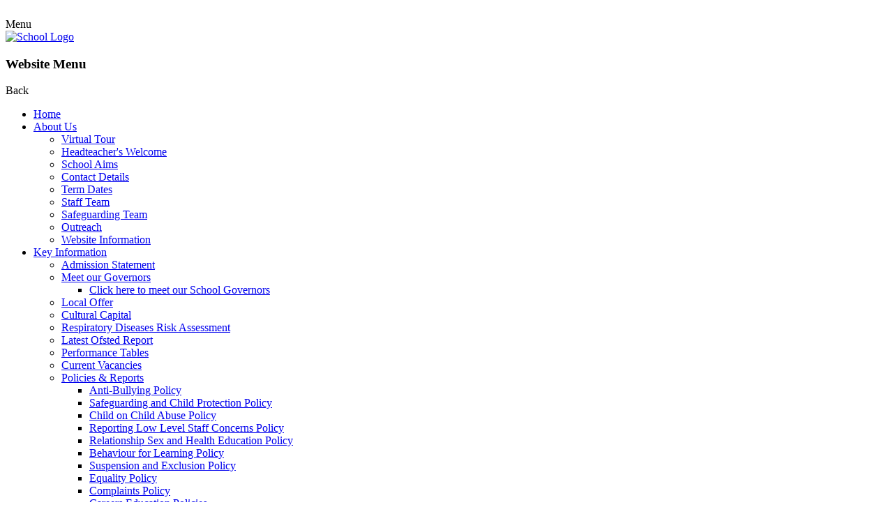

--- FILE ---
content_type: text/html; charset=utf-8
request_url: https://www.newfossewayschool.co.uk/news/detail/budding-journalists-bristol-rugby/
body_size: 47460
content:

<!doctype html>

            <!--[if IE 6]><html class="lt-ie10 lt-ie9 lt-ie8 lt-ie7 ie6 ie responsive" lang="en"><![endif]-->
            <!--[if IE 7]><html class="lt-ie10 lt-ie9 lt-ie8 ie7 ie responsive" lang="en"><![endif]-->
            <!--[if IE 8]><html class="lt-ie10 lt-ie9 ie8 ie responsive" lang="en"><![endif]-->
            <!--[if IE 9]><html class="lt-ie10 ie9 ie responsive" lang="en"><![endif]-->
            <!--[if gt IE 9]><!--><html class="responsive" lang="en"><!--<![endif]-->
            
  <head>
    <meta charset="utf-8">
    <meta http-equiv="X-UA-Compatible" content="IE=edge">
    <meta name="viewport" content="width=device-width, initial-scale=1, user-scalable=no">
    <meta name="description" content="New Fosseway School">

    <title>Budding Journalists- Bristol Rugby | New Fosseway School</title>

    




  <link rel="stylesheet" href="https://primarysite-prod-sorted.s3.amazonaws.com/static/7.0.4/gen/presenter_prologue_css.7b7812f9.css" type="text/css">




<style type="text/css">
  .ps_primarysite-editor_panel-site-coloured-content {
    background-color: #fff!important;
  }
</style>


  <link rel="stylesheet" href="https://primarysite-prod-sorted.s3.amazonaws.com/static/7.0.4/gen/all-site-icon-choices.034951b5.css" type="text/css">



    
    <link rel="shortcut icon" href="https://primarysite-prod.s3.amazonaws.com/theme/NewFossewaySchool/favicon.ico">
    <link rel="apple-touch-icon" href="https://primarysite-prod.s3.amazonaws.com/theme/NewFossewaySchool/apple-touch-icon-precomposed.png">
    <link rel="apple-touch-icon-precomposed" href="https://primarysite-prod.s3.amazonaws.com/theme/NewFossewaySchool/apple-touch-icon-precomposed.png">
    
    <meta name="application-name" content="New Fosseway School">
    <meta name="msapplication-TileColor" content="#184383">
    <meta name="msapplication-TileImage" content="https://primarysite-prod.s3.amazonaws.com/theme/NewFossewaySchool/metro-icon.png">

    
    <link class="style-swap current-stylesheet" rel="stylesheet" type="text/css" href="https://primarysite-prod.s3.amazonaws.com/theme/BuildAssets/left-nav.css">
    <link class="style-swap current-stylesheet" rel="stylesheet" type="text/css" href="https://primarysite-prod.s3.amazonaws.com/theme/NewFossewaySchool/style.css">
    
    
    
    <link href="//fonts.googleapis.com/css?family=Muli:400,700,900|Questrial" rel="stylesheet">
    
    

    

<script>
  // This is the first instance of `window.psProps`, so if these values are removed, make sure
  // `window.psProps = {};` is still there because it's used in other places.
  window.psProps = {
    lazyLoadFallbackScript: 'https://primarysite-prod-sorted.s3.amazonaws.com/static/7.0.4/gen/lazy_load.1bfa9561.js',
    picturefillScript: 'https://primarysite-prod-sorted.s3.amazonaws.com/static/7.0.4/gen/picturefill.a26ebc92.js'
  };
</script>


  <script type="text/javascript" src="https://primarysite-prod-sorted.s3.amazonaws.com/static/7.0.4/gen/presenter_prologue_js.cfb79a3d.js"></script>


<script type="text/javascript">
  function ie() {
    for (var v = 3, el = document.createElement('b'), all = el.all || [];
      el.innerHTML = '<!--[if gt IE ' + (++v) + ']><i><![endif]-->', all[0]; );
    return v > 4 ? v : document.documentMode;
  }

  $(function() {
    switch (ie()) {
      case 10:
        ps.el.html.addClass('ie10');
      case 9:
      case 8:
        ps.el.body.prepend(
          '<div class="unsupported-browser">' +
            '<span class="warning-logo">&#xe00a; </span>' +
            'This website may not display correctly as you are using an old version of ' +
            'Internet Explorer. <a href="/primarysite/unsupported-browser/">More info</a>' +
          '</div>');
        break;
    }
  });
</script>

<script type="text/javascript">
  $(function() {
    ps.el.body
      .data('social_media_url', 'https://social.secure-primarysite.net/site/new-fosseway-school/')
      .data('social_media_api', 'https://social.secure-primarysite.net/api/site-connected/new-fosseway-school/')
      .data('STATIC_URL', 'https://primarysite-prod-sorted.s3.amazonaws.com/static/7.0.4/')
      .data('site_width', 900)
      .data('news_width', 712)
      .data('csrf_token', 'L2ejddmQUPL1ePygTo1HWSJ80x9o63UeOYbeKMZCzcgCM97wWgZMTGn9MrXr1DrG')
      .data('disable_right_click', 'True')
      .data('normalize_css', 'https://primarysite-prod-sorted.s3.amazonaws.com/static/7.0.4/gen/normalize_css.7bf5a737.css')
      .data('ck_editor_counterbalances', 'https://primarysite-prod-sorted.s3.amazonaws.com/static/7.0.4/gen/ck_editor_counterbalances.2519b40e.css')
      .data('basic_site', false)
      // Seasonal Effects
      .data('include_seasonal_effects', '')
      .data('show_seasonal_effects_on_page', '')
      .data('seasonal_effect', '3')
      .data('can_enable_seasonal_effects', 'True')
      .data('seasonal_effect_active', 'False')
      .data('disablePicturesBlock', false)
      .data('hasNewCookiePopup', true);

    if (document.documentElement.dataset.userId) {
      window.updateCsrf();
    }
  });
</script>


<script>

function recaptchaCallback() {
    grecaptcha.ready(function() {
        var grecaptcha_execute = function(){
    grecaptcha.execute('6LcHwgAiAAAAAJ6ncdKlMyB1uNoe_CBvkfgBiJz1', {action: 'homepage'}).then(function(token) {
        document.querySelectorAll('input.django-recaptcha-hidden-field').forEach(function (value) {
            value.value = token;
        });
        return token;
    })
};
grecaptcha_execute()
setInterval(grecaptcha_execute, 120000);


    });
  };
</script>






  </head>

  <body>
  	

		
    <div class="responsive-bar visible-small">
      <div class="nav-trigger-wrap nav-toggle responsive-only" id="menu-trigger">
        <div class="trigger-lines">
          <span class="burger-line">&nbsp;</span>
          <span class="burger-line">&nbsp;</span>
          <span class="burger-line">&nbsp;</span>
        </div>
      </div>
      <span class="navigation-bar-title">Menu</span>
      <span class="responsive-bar-search icon-font-magnify"></span>
    </div> <!-- end responsive-bar -->

    <div class="container"> 

        <header class="main-header">
          
          <a href="/" class="home-link" title="Home Page">
            <img src="https://primarysite-prod.s3.amazonaws.com/theme/NewFossewaySchool/school-logo.png" alt="School Logo"/>
          </a>
        </header>
      
      <nav class="main-nav mobile-nav small">
        <span class="nav-toggle"></span>
        <h3 class="ps_mobile-header">Website Menu</h3>
        <span class="cp-close">Back</span>

        <ul>
          <li class="ps_topic_link home-btn"><a href="/">Home</a></li>
            <li class="ps_nav-top-level ps_submenu ps_topic_link ps_topic_slug_about-us"><a href="/topic/about-us" >About Us</a><ul><li class="  ps_page_link ps_page_slug_virtual-tour"><a href="/virtual-tour/" >Virtual Tour</a></li>
<li class="  ps_page_link ps_page_slug_headteachers-welcome"><a href="/headteachers-welcome/" >Headteacher&#x27;s Welcome</a></li>
<li class="  ps_page_link ps_page_slug_school-aims"><a href="/school-aims/" >School Aims</a></li>
<li class="  ps_page_link ps_page_slug_contact-details"><a href="/contact-details/" >Contact Details</a></li>
<li class="  ps_page_link ps_page_slug_term-dates"><a href="/term-dates/" >Term Dates</a></li>
<li class="  ps_page_link ps_page_slug_staff-team"><a href="/staff-team/" >Staff Team</a></li>
<li class="  ps_page_link ps_page_slug_safeguarding-team"><a href="/safeguarding-team/" >Safeguarding Team</a></li>
<li class="  ps_page_link ps_page_slug_outreach"><a href="/outreach/" >Outreach</a></li>
<li class="  ps_page_link ps_page_slug_website-information"><a href="/website-information/" >Website Information</a></li></ul></li>
            <li class="ps_nav-top-level ps_submenu ps_topic_link ps_topic_slug_key-information"><a href="/topic/key-information" >Key Information</a><ul><li class="  ps_page_link ps_page_slug_admission-statement"><a href="/admission-statement/" >Admission Statement</a></li>
<li class=" ps_submenu ps_page_link ps_page_slug_meet-our-governors"><a href="/meet-our-governors/" >Meet our Governors</a><ul><li class="  ps_page_link ps_page_slug_click-here-to-meet-our-school-governors"><a href="/click-here-to-meet-our-school-governors/" >Click here to meet our School Governors</a></li></ul></li>
<li class="  ps_page_link ps_page_slug_local-offer"><a href="/local-offer/" >Local Offer</a></li>
<li class="  ps_page_link ps_page_slug_cultural-capital-1"><a href="/cultural-capital-1/" >Cultural Capital</a></li>
<li class="  ps_page_link ps_page_slug_respiratory-diseases-risk-assessment"><a href="/respiratory-diseases-risk-assessment/" >Respiratory Diseases Risk Assessment</a></li>
<li class="  ps_page_link ps_page_slug_latest-ofsted-report"><a href="/latest-ofsted-report/" >Latest Ofsted Report</a></li>
<li class="  ps_page_link ps_page_slug_performance-tables"><a href="/performance-tables/" >Performance Tables</a></li>
<li class="  ps_page_link ps_page_slug_current-vacancies"><a href="/current-vacancies/" >Current Vacancies</a></li>
<li class=" ps_submenu ps_page_link ps_page_slug_policies-reports"><a href="/policies-reports/" >Policies &amp; Reports</a><ul><li class="  ps_page_link ps_page_slug_anti-bullying-policy"><a href="/anti-bullying-policy/" >Anti-Bullying Policy</a></li>
<li class="  ps_page_link ps_page_slug_safeguarding-and-child-protection-policy"><a href="/safeguarding-and-child-protection-policy/" >Safeguarding and Child Protection Policy</a></li>
<li class="  ps_page_link ps_page_slug_child-on-child-abuse-policy"><a href="/child-on-child-abuse-policy/" >Child on Child Abuse Policy</a></li>
<li class="  ps_page_link ps_page_slug_reporting-low-level-staff-concerns-policy"><a href="/reporting-low-level-staff-concerns-policy/" >Reporting Low Level Staff Concerns Policy</a></li>
<li class="  ps_page_link ps_page_slug_relationship-sex-and-health-education-policy"><a href="/relationship-sex-and-health-education-policy/" >Relationship Sex and Health Education Policy</a></li>
<li class="  ps_page_link ps_page_slug_behaviour-for-learning-policy-1"><a href="/behaviour-for-learning-policy-1/" >Behaviour for Learning Policy</a></li>
<li class="  ps_page_link ps_page_slug_suspension-and-exclusion-policy"><a href="/suspension-and-exclusion-policy/" >Suspension and Exclusion Policy</a></li>
<li class="  ps_page_link ps_page_slug_equality-policy"><a href="/equality-policy/" >Equality Policy</a></li>
<li class="  ps_page_link ps_page_slug_complaints-policy-1"><a href="/complaints-policy-1/" >Complaints Policy</a></li>
<li class="  ps_page_link ps_page_slug_careers-education-policies"><a href="/careers-education-policies/" >Careers Education Policies</a></li>
<li class="  ps_page_link ps_page_slug_healthy-eating"><a href="/healthy-eating/" >Healthy Eating</a></li>
<li class="  ps_page_link ps_page_slug_charging-and-remissions-policy"><a href="/charging-and-remissions-policy/" >Charging and Remissions Policy</a></li>
<li class="  ps_page_link ps_page_slug_covid-catch-up-premium"><a href="/covid-catch-up-premium/" >Covid Catch-Up Premium</a></li>
<li class="  ps_page_link ps_page_slug_data-protection-and-gdpr"><a href="/data-protection-and-gdpr/" >Data Protection and GDPR</a></li>
<li class="  ps_page_link ps_page_slug_pe-grant"><a href="/pe-grant/" >P.E. Grant</a></li>
<li class="  ps_page_link ps_page_slug_pupil-premium"><a href="/pupil-premium/" >Pupil Premium</a></li>
<li class="  ps_page_link ps_page_slug_remote-education-policy"><a href="/remote-education-policy/" >Remote Education Policy</a></li>
<li class="  ps_page_link ps_page_slug_unacceptable-behaviour-policy"><a href="/unacceptable-behaviour-policy/" >Unacceptable Behaviour Policy</a></li>
<li class="  ps_page_link ps_page_slug_year-7-literacy-and-numeracy-catch-up-grant"><a href="/year-7-literacy-and-numeracy-catch-up-grant/" >Year 7 Literacy and Numeracy Catch Up Grant</a></li>
<li class="  ps_page_link ps_page_slug_send-policy-and-accessibility-plan"><a href="/send-policy-and-accessibility-plan/" >SEND Policy and Accessibility Plan</a></li>
<li class="  ps_page_link ps_page_slug_sports-premium-report"><a href="/sports-premium-report/" >Sports Premium Report</a></li></ul></li>
<li class="  ps_page_link ps_page_slug_financial-information"><a href="/financial-information/" >Financial Information</a></li>
<li class="  ps_page_link ps_page_slug_political-impartiality"><a href="/political-impartiality/" >Political Impartiality</a></li></ul></li>
            <li class="ps_nav-top-level ps_submenu ps_topic_link ps_topic_slug_news-and-events"><a href="/topic/news-and-events" >News and Events</a><ul><li class="  ps_page_link ps_page_slug_latest-news"><a href="/stream/news/full/1/-//" >Latest News</a></li>
<li class="  ps_page_link ps_page_slug_newsletters"><a href="/stream/newsletters/full/1/-//" >Newsletters</a></li>
<li class="  ps_page_link ps_page_slug_calendar"><a href="/diary/list/" >Calendar</a></li></ul></li>
            <li class="ps_nav-top-level ps_submenu ps_topic_link ps_topic_slug_parents"><a href="/topic/parents" >Parents</a><ul><li class="  ps_page_link ps_page_slug_school-day-1"><a href="/school-day-1/" >School Day</a></li>
<li class="  ps_page_link ps_page_slug_school-lunch"><a href="/school-lunch/" >School Lunch</a></li>
<li class="  ps_page_link ps_page_slug_lateabsence-information"><a href="/lateabsence-information/" >Late/absence information</a></li>
<li class="  ps_page_link ps_page_slug_school-uniform-1"><a href="/school-uniform-1/" >School Uniform</a></li>
<li class="  ps_page_link ps_page_slug_charges"><a href="/charges/" >Charges</a></li>
<li class=" ps_submenu ps_page_link ps_page_slug_breakfast-club-3"><a href="/breakfast-club-3/" >Breakfast Club</a><ul><li class="  ps_page_link ps_page_slug_breakfast-club-1"><a href="/breakfast-club-1/" >Breakfast Club</a></li></ul></li>
<li class="  ps_page_link ps_page_slug_parent-voice"><a href="/parent-voice/" >Parent Voice</a></li>
<li class=" ps_submenu ps_page_link ps_page_slug_online-safety-guidance-for-parents"><a href="/online-safety-guidance-for-parents/" >Online Safety - Guidance for Parents</a><ul><li class="  ps_page_link ps_page_slug_safer-internet-day-2022-presentation"><a href="/safer-internet-day-2022-presentation/" >Safer Internet Day 2022 Presentation</a></li></ul></li>
<li class=" ps_submenu ps_page_link ps_page_slug_remote-learning-additional-resources"><a href="/remote-learning-additional-resources/" >Remote Learning: Additional Resources</a><ul><li class="  ps_page_link ps_page_slug_-makaton-washing-hands-with-james"><a href="/-makaton-washing-hands-with-james/" >- Makaton Washing Hands with James</a></li>
<li class="  ps_page_link ps_page_slug_-hannahs-wake-and-shake"><a href="/-hannahs-wake-and-shake/" >- Hannah&#x27;s Wake and Shake</a></li>
<li class="  ps_page_link ps_page_slug_-lauren-and-kathryns-wake-and-shake-1"><a href="/-lauren-and-kathryns-wake-and-shake-1/" >- Lauren and Kathryn&#x27;s Wake and Shake</a></li>
<li class="  ps_page_link ps_page_slug_-paper-aeroplane-challenge"><a href="/-paper-aeroplane-challenge/" >- Paper Aeroplane Challenge</a></li>
<li class="  ps_page_link ps_page_slug_-kathryns-spring-themed-egg-box-greeting-card"><a href="/-kathryns-spring-themed-egg-box-greeting-card/" >- Kathryn&#x27;s spring themed egg box greeting card</a></li>
<li class="  ps_page_link ps_page_slug_-cats-rainbow-challenge"><a href="/-cats-rainbow-challenge/" >- Cat&#x27;s rainbow challenge</a></li>
<li class="  ps_page_link ps_page_slug_-billies-favourite-signs-with-her-dogs"><a href="/-billies-favourite-signs-with-her-dogs/" >- Billie&#x27;s favourite signs with her dogs</a></li>
<li class="  ps_page_link ps_page_slug_-bucket-with-jodie"><a href="/-bucket-with-jodie/" >- Bucket (Basket) with Jodie -1</a></li>
<li class="  ps_page_link ps_page_slug_-bucket-with-jodie-2"><a href="/-bucket-with-jodie-2/" >- Bucket (Basket) with Jodie - 2</a></li>
<li class="  ps_page_link ps_page_slug_-make-a-bubble-snake-with-katie"><a href="/-make-a-bubble-snake-with-katie/" >- Make a bubble snake with Katie</a></li>
<li class="  ps_page_link ps_page_slug_ghostbusters-wake-and-shake-with-hannah"><a href="/ghostbusters-wake-and-shake-with-hannah/" >- Ghostbusters Wake and Shake with Hannah</a></li>
<li class="  ps_page_link ps_page_slug_-maths-recycling-skittles-with-kathryn"><a href="/-maths-recycling-skittles-with-kathryn/" >- Maths Recycling Skittles with Kathryn</a></li>
<li class="  ps_page_link ps_page_slug_-proud-mary-wake-and-shake-with-kathryn"><a href="/-proud-mary-wake-and-shake-with-kathryn/" >- Proud Mary Wake and Shake with Kathryn</a></li>
<li class="  ps_page_link ps_page_slug_-sock-boccia-and-other-ideas-with-jodie"><a href="/-sock-boccia-and-other-ideas-with-jodie/" >- Sock Boccia and other ideas with Jodie</a></li>
<li class="  ps_page_link ps_page_slug_-singing-and-signing-twinkle-twinkle-little-star-w"><a href="/-singing-and-signing-twinkle-twinkle-little-star-w/" >- Singing and Signing Twinkle Twinkle Little Star with Katherine</a></li>
<li class="  ps_page_link ps_page_slug_-singing-and-signing-colours-of-the-rainbow-with-k"><a href="/-singing-and-signing-colours-of-the-rainbow-with-k/" >- Singing and Signing colours of the rainbow with Katherine</a></li>
<li class="  ps_page_link ps_page_slug_-laurens-rice-krispie-cakes"><a href="/-laurens-rice-krispie-cakes/" >- Lauren&#x27;s Rice Krispie Cakes</a></li>
<li class="  ps_page_link ps_page_slug_-sophies-maths-challenge-for-ks1"><a href="/-sophies-maths-challenge-for-ks1/" >- Sophie&#x27;s Maths Challenge for KS1</a></li>
<li class="  ps_page_link ps_page_slug_-make-a-milk-bottle-elmer-with-alison-1"><a href="/-make-a-milk-bottle-elmer-with-alison-1/" >- Make a milk bottle Elmer with Alison</a></li>
<li class="  ps_page_link ps_page_slug_-a-day-at-the-circus-sensory-story-with-hannah"><a href="/-a-day-at-the-circus-sensory-story-with-hannah/" >- A Day at the Circus - Sensory Story with Hannah</a></li>
<li class="  ps_page_link ps_page_slug_-make-a-milk-bottle-plant-holder-with-alison"><a href="/-make-a-milk-bottle-plant-holder-with-alison/" >- Make a milk bottle plant holder with Alison</a></li>
<li class="  ps_page_link ps_page_slug_-jess-and-staceys-boat-song"><a href="/-jess-and-staceys-boat-song/" >- Jess and Stacey&#x27;s Boat Song</a></li>
<li class="  ps_page_link ps_page_slug_staceys-sing-and-sign-along-youve-got-a-friend-in-"><a href="/staceys-sing-and-sign-along-youve-got-a-friend-in-/" >- Stacey&#x27;s - Sing and Sign along &#x27;You&#x27;ve Got a Friend in Me&#x27;</a></li>
<li class="  ps_page_link ps_page_slug_-inclusive-yoga-with-maddy"><a href="/-inclusive-yoga-with-maddy/" >- Inclusive Yoga with Maddy</a></li>
<li class="  ps_page_link ps_page_slug_contact-details-1"><a href="/contact-details-1/" >Contact Details</a></li>
<li class="  ps_page_link ps_page_slug_primary-age"><a href="/primary-age/" >Primary age</a></li>
<li class="  ps_page_link ps_page_slug_secondary-age"><a href="/secondary-age/" >Secondary age</a></li>
<li class="  ps_page_link ps_page_slug_ld-camhs-supporting-your-child-at-home"><a href="/ld-camhs-supporting-your-child-at-home/" >LD CAMHS - Supporting Your Child at Home</a></li>
<li class="  ps_page_link ps_page_slug_speech-language-and-communication-resources"><a href="/speech-language-and-communication-resources/" >Speech, Language and Communication Resources</a></li>
<li class="  ps_page_link ps_page_slug_ot-resources"><a href="/ot-resources/" >Occupational Health (OT) Resources</a></li>
<li class="  ps_page_link ps_page_slug_free-virtual-online-classes-and-free-resources"><a href="/free-virtual-online-classes-and-free-resources/" >Free virtual online classes and free resources</a></li>
<li class="  ps_page_link ps_page_slug_bristol-bears-community-foundation-youtube-channel"><a href="/bristol-bears-community-foundation-youtube-channel/" >Bristol Bears Community Foundation YouTube channel with daily weekday sessions</a></li>
<li class="  ps_page_link ps_page_slug_bamboozle-theatre-company-youtube-channel-for-auti"><a href="/bamboozle-theatre-company-youtube-channel-for-auti/" >Bamboozle&#x27;s YouTube Channel, specializing in theatre for young people with autism and PMLD. Bamboozle have visited New Fosseway many times!</a></li></ul></li>
<li class="  ps_page_link ps_page_slug_case-studies"><a href="/case-studies/" >Case studies</a></li>
<li class="  ps_page_link ps_page_slug_useful-links"><a href="/useful-links/" >Useful Links</a></li></ul></li>
            <li class="ps_nav-top-level ps_submenu ps_topic_link ps_topic_slug_learners"><a href="/topic/learners" >Learners</a><ul><li class=" ps_submenu ps_page_link ps_page_slug_curriculum-overviews"><a href="/curriculum-overviews/" >Curriculum Overviews</a><ul><li class="  ps_page_link ps_page_slug_key-stage-1"><a href="/key-stage-1/" >Key Stage 1</a></li>
<li class="  ps_page_link ps_page_slug_key-stage-2"><a href="/key-stage-2/" >Key Stage 2</a></li>
<li class="  ps_page_link ps_page_slug_key-stage-3"><a href="/key-stage-3/" >Key Stage 3</a></li>
<li class="  ps_page_link ps_page_slug_key-stage-4"><a href="/key-stage-4/" >Key Stage 4</a></li>
<li class="  ps_page_link ps_page_slug_key-stage-5"><a href="/key-stage-5/" >Key Stage 5</a></li>
<li class="  ps_page_link ps_page_slug_subjects"><a href="/subjects/" >Subjects</a></li></ul></li>
<li class="  ps_page_link ps_page_slug_home-learning"><a href="/home-learning/" >Home Learning</a></li>
<li class="  ps_page_link ps_page_slug_relationships-and-sex-education-rse"><a href="/relationships-and-sex-education-rse/" >Relationships and Sex Education (RSE)</a></li>
<li class="  ps_page_link ps_page_slug_school-council-1"><a href="/school-council-1/" >School Council</a></li>
<li class=" ps_submenu ps_page_link ps_page_slug_careers"><a href="/careers/" >Careers</a><ul><li class="  ps_page_link ps_page_slug_how-to-get-involved-1"><a href="/how-to-get-involved-1/" >How to get involved</a></li>
<li class="  ps_page_link ps_page_slug_the-birds-nest-cafe"><a href="/the-birds-nest-cafe/" >The Bird&#x27;s Nest Cafe</a></li>
<li class="  ps_page_link ps_page_slug_bristol-old-vic"><a href="/bristol-old-vic/" >Bristol Old Vic</a></li>
<li class="  ps_page_link ps_page_slug_uncle-pauls-chilli-charity"><a href="/uncle-pauls-chilli-charity/" >Uncle Paul&#x27;s Chilli Charity</a></li>
<li class="  ps_page_link ps_page_slug_the-bristol-hotel"><a href="/the-bristol-hotel/" >The Bristol Hotel</a></li>
<li class="  ps_page_link ps_page_slug_avon-wildlife-trust"><a href="/avon-wildlife-trust/" >Avon Wildlife Trust</a></li>
<li class="  ps_page_link ps_page_slug_bristol-robins-foundation"><a href="/bristol-robins-foundation/" >Bristol Robins Foundation</a></li>
<li class="  ps_page_link ps_page_slug_the-bell-group"><a href="/the-bell-group/" >The Bell Group</a></li>
<li class="  ps_page_link ps_page_slug_waitrose"><a href="/waitrose/" >Waitrose</a></li>
<li class="  ps_page_link ps_page_slug_bristol-bears-community-foundation-1"><a href="/bristol-bears-community-foundation-1/" >Bristol Bears Community Foundation</a></li>
<li class="  ps_page_link ps_page_slug_step-and-stone-bakery-1"><a href="/step-and-stone-bakery-1/" >Step and Stone Bakery</a></li>
<li class="  ps_page_link ps_page_slug_flamingo-chicks-1"><a href="/flamingo-chicks-1/" >Flamingo Chicks</a></li>
<li class="  ps_page_link ps_page_slug_ss-great-britain-1"><a href="/ss-great-britain-1/" >SS Great Britain</a></li>
<li class="  ps_page_link ps_page_slug_horse-world-1"><a href="/horse-world-1/" >Horse World</a></li>
<li class="  ps_page_link ps_page_slug_robotic-lab-at-uwe-and-the-mod-1"><a href="/robotic-lab-at-uwe-and-the-mod-1/" >Robotic Lab at UWE and the MOD</a></li>
<li class="  ps_page_link ps_page_slug_bristol-aerospace-1"><a href="/bristol-aerospace-1/" >Bristol Aerospace</a></li>
<li class="  ps_page_link ps_page_slug_rife-magazine-1"><a href="/rife-magazine-1/" >Rife Magazine</a></li>
<li class="  ps_page_link ps_page_slug_underfell-boatyard"><a href="/underfell-boatyard/" >Underfell Boatyard</a></li>
<li class="  ps_page_link ps_page_slug_flamingo-chicks"><a href="/flamingo-chicks/" >Flamingo Chicks</a></li>
<li class="  ps_page_link ps_page_slug_step-and-stone"><a href="/step-and-stone/" >Step and Stone</a></li>
<li class="  ps_page_link ps_page_slug_offspring-films"><a href="/offspring-films/" >Offspring Films</a></li>
<li class="  ps_page_link ps_page_slug_square-food-foundation"><a href="/square-food-foundation/" >Square Food Foundation</a></li>
<li class="  ps_page_link ps_page_slug_bristol-old-vic-1"><a href="/bristol-old-vic-1/" >Bristol Old Vic</a></li>
<li class="  ps_page_link ps_page_slug_uncle-pauls-chilli-charity-1"><a href="/uncle-pauls-chilli-charity-1/" >Uncle Paul&#x27;s Chilli Charity</a></li>
<li class="  ps_page_link ps_page_slug_the-bristol-hotel-1"><a href="/the-bristol-hotel-1/" >The Bristol Hotel</a></li>
<li class="  ps_page_link ps_page_slug_ashton-court"><a href="/ashton-court/" >Ashton Court</a></li>
<li class="  ps_page_link ps_page_slug_avon-wildlife-trust-1"><a href="/avon-wildlife-trust-1/" >Avon Wildlife Trust</a></li>
<li class="  ps_page_link ps_page_slug_bristol-city-robins-foundation"><a href="/bristol-city-robins-foundation/" >Bristol City Robins Foundation</a></li>
<li class="  ps_page_link ps_page_slug_waitrose-westbury-park"><a href="/waitrose-westbury-park/" >Waitrose Westbury Park</a></li></ul></li>
<li class="  ps_page_link ps_page_slug_birds-nest-cafe"><a href="/birds-nest-cafe/" >Birds Nest Café</a></li>
<li class="  ps_page_link ps_page_slug_widgit-symbol-world"><a href="/widgit-symbol-world/" >Widgit Symbol World</a></li>
<li class="  ps_page_link ps_page_slug_makaton"><a href="/makaton/" >Makaton</a></li></ul></li>

          
          <li class="main-nav-download-app">


  <a class="ps-download-app js-show-download" href="" target="_blank" rel="nofollow">Download Our App</a>

</li>

          <li class="login-responsive visible-small">
            
              
  <a href="https://new-fosseway-school.secure-primarysite.net/accounts/login/primarysite/?next=/news/detail/budding-journalists-bristol-rugby/" rel="nofollow">Log in</a>


            
          </li>
        </ul>
      </nav><!-- end navigation -->

      
      
      <section class="cp-interactive-bar">

        <article class="i-bar-wrap s-button desktop-only">
          <span class="i-bar-trigger s-button-color cp-content-trigger" data-button="0">
            <span class="cp-font-icon s-button-icon" aria-hidden="true">&#x004c;</span>
            <span class="cp-icon-name s-button-text">Language</span>
          </span>     
          <div class="i-bar-content cp-content-block" data-content="0">
            
            


  



  <div class="google-translate-widget " id="google_translate_element" data-cookie="google-translate">
    <textarea data-template="cookie" hidden>
      

      <script>
        function googleTranslateElementInit() {
          new google.translate.TranslateElement({
            layout: google.translate.TranslateElement.InlineLayout.SIMPLE,
            pageLanguage: 'en'
          }, 'google_translate_element');
        }
      </script>

      <script src="https://translate.google.com/translate_a/element.js?cb=googleTranslateElementInit"></script>
      <script src="https://primarysite-prod-sorted.s3.amazonaws.com/static/7.0.4/gen/google_translate.3323e9a6.js"></script>
    </textarea>
  </div>


          </div>  
        </article> 

        <article class="i-bar-wrap s-button">
          <span class="i-bar-trigger s-button-color desktop-only cp-content-trigger" data-button="1">
            <span class="cp-font-icon s-button-icon" aria-hidden="true">&#x004d;</span>
            <span class="cp-icon-name s-button-text">Search</span>
          </span>    
          <div class="i-bar-content cp-content-block" data-content="1">
            
            
            


  <div class="google-search-widget" data-cookie="google-search">
    <textarea data-template="cookie" hidden>
      <script src="https://cse.google.com/cse.js?cx=018064204022535857943:odlhnegehmy"></script>
      <gcse:searchbox-only></gcse:searchbox-only>
    </textarea>
  </div>


          </div>   
        </article>
        
  <article class="i-bar-wrap s-button">
    <div class="i-bar-trigger s-button-color desktop-only cp-content-trigger">
      <div class="cp-icon-wrap">
      
        <span class="cp-font-icon" aria-hidden="true">&#x0049;</span>
        
  <a href="https://new-fosseway-school.secure-primarysite.net/accounts/login/primarysite/?next=/news/detail/budding-journalists-bristol-rugby/" rel="nofollow">Log in</a>


       
      </div>
    </div>
  </article><!-- end content-wrap -->        
        
<!-- 
				
        <article class="i-bar-wrap s-button cp-content-trigger" data-button="2">
          <span class="i-bar-trigger s-button-color desktop-only">
            <span class="cp-font-icon s-button-icon" aria-hidden="true">&#x0042;</span>
            <span class="cp-icon-name s-button-text">Link</span>
          </span>   
          <div class="i-bar-content" data-content="2">
            <p class="s-button-text">This is some random text</p>
          </div>   
        </article>

        <article class="i-bar-wrap s-button">
          <span class="i-bar-trigger s-button-color">
            <a class="i-bar-link s-button-bg s-button-text s-button-color" href="#" target="_blank" rel="noopener">EXTERNAL LINK</a>
            <span class="cp-font-icon s-button-icon desktop-only" aria-hidden="true">&#x0046;</span>
            <span class="cp-icon-name s-button-text desktop-only">Link-2</span>
          </span>     
        </article>  
-->
      </section><!-- /interactive bar -->     
      
      <div class="img-wrap">
        
          
          <section class="full-width-slideshow responsive-slideshow">
            

<script type="text/javascript">
  var slideshows = (slideshows || []).concat({"full-width-slideshow": {"autoplay": 4, "identifier": "full-width-slideshow", "images": [{"image": "https://primarysite-prod-sorted.s3.amazonaws.com/new-fosseway-school/UploadedImage/9d6a2ab6be1f4fe3b02b87f158f748a7.jpg"}, {"image": "https://primarysite-prod-sorted.s3.amazonaws.com/new-fosseway-school/UploadedImage/464b0d2dcbf44eb78690bde49279c1dc.jpg"}, {"image": "https://primarysite-prod-sorted.s3.amazonaws.com/new-fosseway-school/UploadedImage/b8ff97cba67a4dbfb37c8f3fbe4b178e.jpg"}, {"image": "https://primarysite-prod-sorted.s3.amazonaws.com/new-fosseway-school/UploadedImage/c25b96907b364bb497fe0c08029008bf.jpg"}, {"image": "https://primarysite-prod-sorted.s3.amazonaws.com/new-fosseway-school/UploadedImage/04a85435e8054840a2fe717b673d37d3.jpg"}, {"image": "https://primarysite-prod-sorted.s3.amazonaws.com/new-fosseway-school/UploadedImage/36aa1010c294452f88b47e07e422987b.jpg"}, {"image": "https://primarysite-prod-sorted.s3.amazonaws.com/new-fosseway-school/UploadedImage/0bf4a0274a874b25b4cee7e20bfc1d7c.jpg"}, {"image": "https://primarysite-prod-sorted.s3.amazonaws.com/new-fosseway-school/UploadedImage/b717db49a76a465383be304f85e7cd76.jpg"}], "is_fullscreen": true, "show_on_mobile": false, "slideshow_description": ""}});
</script>


  
    <script async type="text/javascript" src="https://primarysite-prod-sorted.s3.amazonaws.com/static/7.0.4/gen/responsive_slideshow.23d621a3.js"></script>
  


          </section>
        
      </div><!-- end img-wrap -->

     	
      

      
    	<div class="inner-container">
        <main class="content-container">
          <h1 class="page-title">Budding Journalists- Bristol Rugby</h1>

          <ul class="breadcrumbs small">
            
  <li><a href="/">Home</a></li>
  <li><a href="/topic/news-and-events">News and Events</a></li>
  <li><a href="/stream/news/full/1/-//">Latest News</a></li>
  <li><a href="/news/detail/budding-journalists-bristol-rugby/">Budding Journalists- Bristol Rugby</a></li>

          </ul>

          
  <div class="ps_news-detail-text"><p>Our Post 16 media group have teamed up with Bristol Rugby Community Foundation and are currently completing the Spectrum Project's Disability Journalism Programme.  As part of the programme our media learners were invited to attend the GKIPA Championship clash with Rotherham Titans at Ashton Gate on Saturday.  We were lucky enough to be granted access all areas and interviewed players and coaching staff!  If you would like to find out more please click on the following link.</p>
<p> </p>
<p><a href="https://www.bristolrugby.co.uk/news/budding-journalists-go-behind-the-scenes-on-bristol-rugby-match-day/ ">https://www.bristolrugby.co.uk/news/budding-journalists-go-behind-the-scenes-on-bristol-rugby-match-day/ </a></p>
</div>
  <div>

<div id="ps_news-images-section-211299655" class="news-rendered-pictures">

    <div class="slideshow">
    
        <a href="https://primarysite-prod-sorted.s3.amazonaws.com/new-fosseway-school/UploadedImage/221e55d1852c4c5ab833ec3cc7fe76df_1x1.jpeg">
            <img src="https://primarysite-prod-sorted.s3.amazonaws.com/new-fosseway-school/UploadedImage/221e55d1852c4c5ab833ec3cc7fe76df_thumb.png" alt="">
        </a>
    
        <a href="https://primarysite-prod-sorted.s3.amazonaws.com/new-fosseway-school/UploadedImage/fe0ef98878574c82aad1a51bc2495e22_1x1.jpeg">
            <img src="https://primarysite-prod-sorted.s3.amazonaws.com/new-fosseway-school/UploadedImage/fe0ef98878574c82aad1a51bc2495e22_thumb.png" alt="">
        </a>
    
        <a href="https://primarysite-prod-sorted.s3.amazonaws.com/new-fosseway-school/UploadedImage/d82e00dab33f47fb9e65291b052e98f4_1x1.jpeg">
            <img src="https://primarysite-prod-sorted.s3.amazonaws.com/new-fosseway-school/UploadedImage/d82e00dab33f47fb9e65291b052e98f4_thumb.png" alt="">
        </a>
    
    </div>

</div>

<script type="text/javascript">
    $(function() {

    // store trigger details for each slideshow object in the dom
        var $body = $('body'),
            registered_slideshows = $body.data('registered_slideshows'),
            autoplay = 5000;

        if (registered_slideshows == null) {
            registered_slideshows = {};
        }

        if (ps.is_mobile) {
            autoplay = false;
        }

        registered_slideshows['ps_news-images-section-211299655'] = {
            selector: "ps_news-images-section-211299655",
            options: {
                theme: 'picture-block-slideshow',
                height: 0.75,
                autoplay: autoplay,
                maxScaleRatio: 1, // don't upscale small images
                transition: 'slide', // fixed, unlike pictures plugin
                extend: function() {
                    // add a play/pause link to the gallery, and hook it up to toggle *this* one
                  var gallery = this,
                          $thumbnails_container = $('#ps_news-images-section-211299655 .galleria-thumbnails-container'),
                          $fullscreenWrapper = $('<div class="ps_fullscreen"><a name="fullscreen"></a></div>'),
                          $fullscreenToggle = $fullscreenWrapper.children('a'),
                          $playPauseWrapper = $('<div class="ps_play-pause"><a name="play-pause"></a></div>'),
                          $playPauseToggle = $playPauseWrapper.children('a');

                  $fullscreenWrapper.insertBefore($thumbnails_container);
                  $playPauseWrapper.insertBefore($thumbnails_container);

                  // go fullscreen
                  $fullscreenToggle.on('click', function() {
                    gallery.toggleFullscreen();
                  });

                  // update play/pause based on other events too
                  gallery.bind('pause', function() {
                    // removeClass used to prevent issues when manually
                    // selecting image from thumbnails
                    $playPauseToggle.removeClass('ps_play-pause-playing');
                  });

                  gallery.bind('play', function() {
                    $playPauseToggle.toggleClass('ps_play-pause-playing');
                  });

                  $playPauseToggle.on('click', function() {
                    if ($playPauseToggle.hasClass('ps_play-pause-playing')) {
                      $playPauseToggle.toggleClass('ps_play-pause-playing');
                      gallery.pause();
                    } else {
                      gallery.play();
                    }
                  });
                }
            }
        };

        $body.data('registered_slideshows', registered_slideshows);
    });
</script>
</div>

        </main>
      </div><!--end inner-container -->
      
      
            
      
      
      

      
      <footer class="main-footer small">
        <div class="footer-links small">
          <ul class="footer-left">
            <li class="footer-links-item">
              <a class="footer-link" href="/special/sitemap/">Sitemap</a>
            </li>

            <li class="footer-links-item">
              <button class="footer-policies-button js-footer-policies-button" type="button" aria-controls="footer-policies-popup" aria-expanded="false">
                Policies
              </button>

              <ul class="footer-popup js-footer-policies-popup" id="footer-policies-popup">
                <li class="footer-popup-item">
                <a class="footer-popup-link" href="/special/accessibility-statement/">
                  Accessibility Statement
                </a>
                </li>

                <li class="footer-popup-item">
                <a class="footer-popup-link" href="/special/cookie-information/">
                  Cookie Information
                </a>
                </li>

                <li class="footer-popup-item">
                <a class="footer-popup-link" href="/special/policy/">
                  Website Policy
                </a>
                </li>
              </ul>
            </li>
            
              <li class="footer-links-item">
                
                <button class="footer-contrast-button js-footer-contrast-button contrast-mode-toggle" type="button">
                  <span class="hv-inactive">High Visibility Mode</span>
                  <span class="hv-active">Full Media Mode</span>
                </button>
              </li>
            
						<li>
              
              <section class="hit-counter">
                 <span class="hit-counter-pre-text">We've had</span>
                 <script type="text/javascript">
	(function () {
	    var div = document.createElement('div'),
	        ref = document.getElementsByTagName('base')[0] ||
	              document.getElementsByTagName('script')[0];

	    div.innerHTML = '&shy;<style> .hit-counter { visibility: hidden; }</style>';

	    ref.parentNode.insertBefore(div, ref);
	})();
</script>

  <span class="hit-counter-digits">
	
		<span class="
			hit-counter-position-1
			hit-counter-digit

			
				hit-counter-digit-1
			
		">
			1
		</span>
		
		<span class="
			hit-counter-position-2
			hit-counter-digit

			
				hit-counter-digit-6
			
		">
			6
		</span>
		
		<span class="
			hit-counter-position-3
			hit-counter-digit

			
				hit-counter-digit-4
			
		">
			4
		</span>
		
		<span class="
			hit-counter-position-4
			hit-counter-digit

			
				hit-counter-digit-9
			
		">
			9
		</span>
		
		<span class="
			hit-counter-position-5
			hit-counter-digit

			
				hit-counter-digit-4
			
		">
			4
		</span>
		
		<span class="
			hit-counter-position-6
			hit-counter-digit

			
				hit-counter-digit-0
			
		">
			0
		</span>
		
  </span>

<script type="text/javascript">
	$.ajax({
		url: "/i/api/hit_counter_update",
		success: function(data){
			data = $.parseJSON(data);

			// build the content element first
			var content = "";
			$.each(data, function(i, digit){
				content += ' <span class="hit-counter-position-' + (i + 1) + ' hit-counter-digit hit-counter-digit-' + data[i] + '"> ' + data[i] + ' </span> ';

			});

			$(".hit-counter").css("visibility", "visible");
			// replace all digits at once
			// this will emit new "digit added"-events, but shouldn't change any other semantics
			$(".hit-counter-digits").html(content);
		}
	});
</script>

                 <span class="hit-counter-post-text">visitors</span>
               </section>
            </li>            
          </ul>

          <ul class="footer-right">
            <li>All website content copyright &copy; New Fosseway School</li>
            <li><a href="https://primarysite.net">Website design by<span class="psa-foot" aria-hidden="true">&#x0041;</span>PrimarySite</a></li>
          </ul>
        </div>
      </footer>
      
    </div><!-- end container -->

  
  <div class="scroll-top">&#xe000;<span>Top</span></div>

  
  



<script>
  (function() {
    const htmlElement = document.documentElement;

    htmlElement.dataset.gitRevision = '7.0.4';
    htmlElement.dataset.sentryPublicDsn = '';
    htmlElement.dataset.userId = '';
  })();
</script>


  <script type="text/javascript" src="https://primarysite-prod-sorted.s3.amazonaws.com/static/7.0.4/gen/raven_js.8e8cd4fb.js"></script>






  <div class="cookie-settings">
    <div class="cookie-settings-popup">
      <h1 class="cookie-settings-popup-heading">Cookies</h1>

      <p>Unfortunately not the ones with chocolate chips.</p>
      <p>Our cookies ensure you get the best experience on our website.</p>
      <p>Please make your choice!</p>

      <span class="cookie-settings-popup-buttons">
        <button class="cookie-settings-popup-buttons-reject" aria-label="Reject all cookies" type="button" tabindex="1">
          Reject all
        </button>
        <button class="cookie-settings-popup-buttons-accept" aria-label="Accept all cookies" type="button" tabindex="2">
          Accept all
        </button>
        <button class="cookie-settings-popup-buttons-custom" aria-label="Customise cookie settings" type="button" tabindex="3">
          Customise cookie settings
        </button>
      </span>
    </div>

    <div class="cookie-settings-options-popup">
      <div class="cookie-settings-options-popup-content">
        <h1 class="cookie-settings-options-popup-heading" tabindex="-1">Cookies</h1>
        <p>
          Some cookies are necessary in order to make this website function correctly. These are set
          by default and whilst you can block or delete them by changing your browser settings, some
          functionality such as being able to log in to the website will not work if you do this.
          The necessary cookies set on this website are as follows:
        </p>

        <h2 class="cookie-settings-options-popup-sub-heading">Website CMS</h2>
        <p class="cookie-settings-options-popup-text">
          A 'sessionid' token is required for logging in to the website and a 'crfstoken' token is
          used to prevent cross site request forgery.<br>
          An 'alertDismissed' token is used to prevent certain alerts from re-appearing if they have
          been dismissed.<br>
          An 'awsUploads' object is used to facilitate file uploads.
        </p>

        <h2 class="cookie-settings-options-popup-sub-heading">Matomo</h2>
        <p class="cookie-settings-options-popup-text">
          We use
          <a href="https://matomo.org/faq/general/faq_146/" target="_blank" rel="noopener noreferrer">Matomo cookies</a>
          to improve the website performance by capturing information such as browser and device
          types. The data from this cookie is anonymised.
        </p>

        <h2 class="cookie-settings-options-popup-sub-heading">reCaptcha</h2>
        <p class="cookie-settings-options-popup-text">
          Cookies are used to help distinguish between humans and bots on contact forms on this
          website.
        </p>

        <h2 class="cookie-settings-options-popup-sub-heading">Cookie notice</h2>
        <p class="cookie-settings-options-popup-text">
          A cookie is used to store your cookie preferences for this website.
        </p>

        Cookies that are not necessary to make the website work, but which enable additional
        functionality, can also be set. By default these cookies are disabled, but you can choose to
        enable them below:
      </div>

      <div class="cookie-settings-options-popup-buttons">
        <button class="cookie-settings-options-popup-buttons-reject" aria-label="Reject all cookies" type="button">
          Reject all
        </button>
        <button class="cookie-settings-options-popup-buttons-accept" aria-label="Accept all cookies" type="button">
          Accept all
        </button>
        <button class="cookie-settings-options-popup-buttons-save" aria-label="Save cookie settings" type="button">
          Save
        </button>
      </div>
    </div>
  </div>

  
    <script type="text/javascript" src="https://primarysite-prod-sorted.s3.amazonaws.com/static/7.0.4/gen/cookies_js.aedb4301.js"></script>
  






  <script class="common-scripts-script" src="https://primarysite-prod-sorted.s3.amazonaws.com/static/7.0.4/gen/common_scripts.4317a259.js"></script>




<script>
    if (document.querySelectorAll('input.django-recaptcha-hidden-field').length > 0) {
        var s = document.createElement('script');
        s.setAttribute('src','https://www.google.com/recaptcha/api.js?render=6LcHwgAiAAAAAJ6ncdKlMyB1uNoe_CBvkfgBiJz1');
        s.onload=recaptchaCallback;
        document.body.appendChild(s);
    }
</script>

<script type="text/javascript" src="https://primarysite-prod.s3.amazonaws.com/theme/BuildAssets/contrastMode-min.js"></script>
  <script type="text/javascript" src="https://primarysite-prod.s3.amazonaws.com/theme/NewFossewaySchool/custom.js"></script>
  <script type="text/javascript" src="https://primarysite-prod.s3.amazonaws.com/theme/NewFossewaySchool/app.js"></script>
  <script type="text/javascript" src="https://primarysite-prod.s3.amazonaws.com/theme/BuildAssets/nav.js"></script>
  

  <script type="text/javascript">
  var _paq = _paq || [];

  (function() {
    var u = 'https://piwik.secure-primarysite.net/';

    _paq.push(['setTrackerUrl', u + 'piwik.php']);

    var psHostnameRegex = new RegExp('^([A-Za-z0-9-]{1,63}\\.)+secure-primarysite.net', 'i');

    if (psHostnameRegex.test(window.location.hostname)) {
      // If you're on the subdomain use the common subdomain tracker.
      _paq.push(['setSiteId', 1]);
      _paq.push(['setCookieDomain', '*.secure-primarysite.net']);
      _paq.push(['setDomains', '*.secure-primarysite.net']);
    } else {
      // If you're not on the subdomain use the site specific tracker.
      _paq.push(['setSiteId', 1567]);
    }

    _paq.push(['trackPageView']);
    _paq.push(['enableLinkTracking']);

    var d = document,
        g = d.createElement('script'),
        s = d.getElementsByTagName('script')[0];

    g.type = 'text/javascript';
    g.defer = true;
    g.async = true;
    g.src = u + 'piwik.js';
    s.parentNode.insertBefore(g, s);
  })();
</script>

  </body>
  </html>
